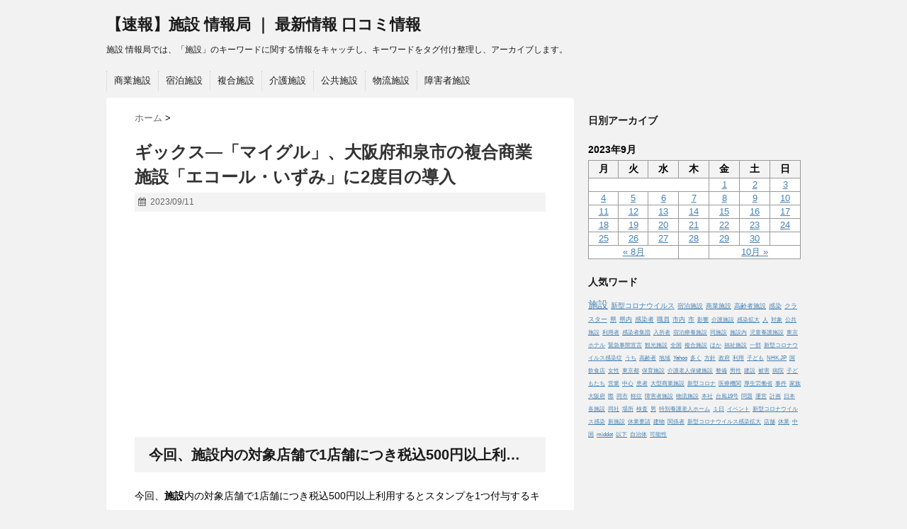

--- FILE ---
content_type: text/html; charset=UTF-8
request_url: https://everychoice.info/2023/09/11/123-134/
body_size: 14611
content:
<!DOCTYPE html>
<!--[if lt IE 7]> <html class="ie6" lang="ja"> <![endif]-->
<!--[if IE 7]> <html class="i7" lang="ja"> <![endif]-->
<!--[if IE 8]> <html class="ie" lang="ja"> <![endif]-->
<!--[if gt IE 8]><!--> <html lang="ja"> <!--<![endif]-->
<head>
<meta charset="UTF-8" />
<meta name="viewport" content="width=device-width,initial-scale=1.0,user-scalable=no">
<meta name="format-detection" content="telephone=no" />
<title>ギックス—「マイグル」、大阪府和泉市の複合商業施設「エコール・いずみ」に2度目の導入 | 【速報】施設 情報局 ｜ 最新情報 口コミ情報</title>
<link rel="stylesheet" href="https://everychoice.info/wp-content/themes/stinger5ver20150505b/css/normalize.css">
<link rel="stylesheet" href="https://everychoice.info/wp-content/themes/stinger5-child/style.css" type="text/css" media="screen" />
<link rel="alternate" type="application/rss+xml" title="【速報】施設 情報局 ｜ 最新情報 口コミ情報 RSS Feed" href="https://everychoice.info/feed/" />
<link rel="pingback" href="https://everychoice.info/xmlrpc.php" />
<link rel="shortcut icon" href="https://everychoice.info/wp-content/themes/stinger5ver20150505b/images/logo.ico" />
<link href="//netdna.bootstrapcdn.com/font-awesome/4.0.3/css/font-awesome.css" rel="stylesheet">
<!--[if lt IE 9]>
<script src="https://css3-mediaqueries-js.googlecode.com/svn/trunk/css3-mediaqueries.js"></script>
<script src="https://everychoice.info/wp-content/themes/stinger5ver20150505b/js/html5shiv.js"></script>
<![endif]-->

<!-- All in One SEO Pack 2.12 by Michael Torbert of Semper Fi Web Designob_start_detected [-1,-1] -->
<meta name="description"  content="今回、施設内の対象店舗で1店舗につき税込500円以上利用するとスタンプを1つ付与するキャンペーンを実施。「キッズ・スポーツパーク」カテゴリを新設し、 ..." />

<link rel="canonical" href="https://everychoice.info/2023/09/11/123-134/" />
<!-- /all in one seo pack -->
<link rel='dns-prefetch' href='//ajax.googleapis.com' />
<link rel='dns-prefetch' href='//s.w.org' />
		<script type="text/javascript">
			window._wpemojiSettings = {"baseUrl":"https:\/\/s.w.org\/images\/core\/emoji\/12.0.0-1\/72x72\/","ext":".png","svgUrl":"https:\/\/s.w.org\/images\/core\/emoji\/12.0.0-1\/svg\/","svgExt":".svg","source":{"concatemoji":"https:\/\/everychoice.info\/wp-includes\/js\/wp-emoji-release.min.js?ver=5.2.21"}};
			!function(e,a,t){var n,r,o,i=a.createElement("canvas"),p=i.getContext&&i.getContext("2d");function s(e,t){var a=String.fromCharCode;p.clearRect(0,0,i.width,i.height),p.fillText(a.apply(this,e),0,0);e=i.toDataURL();return p.clearRect(0,0,i.width,i.height),p.fillText(a.apply(this,t),0,0),e===i.toDataURL()}function c(e){var t=a.createElement("script");t.src=e,t.defer=t.type="text/javascript",a.getElementsByTagName("head")[0].appendChild(t)}for(o=Array("flag","emoji"),t.supports={everything:!0,everythingExceptFlag:!0},r=0;r<o.length;r++)t.supports[o[r]]=function(e){if(!p||!p.fillText)return!1;switch(p.textBaseline="top",p.font="600 32px Arial",e){case"flag":return s([55356,56826,55356,56819],[55356,56826,8203,55356,56819])?!1:!s([55356,57332,56128,56423,56128,56418,56128,56421,56128,56430,56128,56423,56128,56447],[55356,57332,8203,56128,56423,8203,56128,56418,8203,56128,56421,8203,56128,56430,8203,56128,56423,8203,56128,56447]);case"emoji":return!s([55357,56424,55356,57342,8205,55358,56605,8205,55357,56424,55356,57340],[55357,56424,55356,57342,8203,55358,56605,8203,55357,56424,55356,57340])}return!1}(o[r]),t.supports.everything=t.supports.everything&&t.supports[o[r]],"flag"!==o[r]&&(t.supports.everythingExceptFlag=t.supports.everythingExceptFlag&&t.supports[o[r]]);t.supports.everythingExceptFlag=t.supports.everythingExceptFlag&&!t.supports.flag,t.DOMReady=!1,t.readyCallback=function(){t.DOMReady=!0},t.supports.everything||(n=function(){t.readyCallback()},a.addEventListener?(a.addEventListener("DOMContentLoaded",n,!1),e.addEventListener("load",n,!1)):(e.attachEvent("onload",n),a.attachEvent("onreadystatechange",function(){"complete"===a.readyState&&t.readyCallback()})),(n=t.source||{}).concatemoji?c(n.concatemoji):n.wpemoji&&n.twemoji&&(c(n.twemoji),c(n.wpemoji)))}(window,document,window._wpemojiSettings);
		</script>
		<style type="text/css">
img.wp-smiley,
img.emoji {
	display: inline !important;
	border: none !important;
	box-shadow: none !important;
	height: 1em !important;
	width: 1em !important;
	margin: 0 .07em !important;
	vertical-align: -0.1em !important;
	background: none !important;
	padding: 0 !important;
}
</style>
	<link rel='stylesheet' id='wp-block-library-css'  href='https://everychoice.info/wp-includes/css/dist/block-library/style.min.css?ver=5.2.21' type='text/css' media='all' />
<link rel='stylesheet' id='archives-cal-calendrier-css'  href='https://everychoice.info/wp-content/plugins/archives-calendar-widget/themes/calendrier.css?ver=1.0.12' type='text/css' media='all' />
<link rel='stylesheet' id='whats-new-style-css'  href='https://everychoice.info/wp-content/plugins/whats-new-genarator/whats-new.css?ver=2.0.2' type='text/css' media='all' />
<link rel='stylesheet' id='parent-style-css'  href='https://everychoice.info/wp-content/themes/stinger5ver20150505b/style.css?ver=5.2.21' type='text/css' media='all' />
<link rel='stylesheet' id='child-style-css'  href='https://everychoice.info/wp-content/themes/stinger5-child/style.css?ver=5.2.21' type='text/css' media='all' />
<script>if (document.location.protocol != "https:") {document.location = document.URL.replace(/^http:/i, "https:");}</script><script type='text/javascript' src='https://ajax.googleapis.com/ajax/libs/jquery/1.11.1/jquery.min.js?ver=5.2.21'></script>
<script type='text/javascript' src='https://everychoice.info/wp-content/plugins/archives-calendar-widget/admin/js/jquery.arcw-init.js?ver=1.0.12'></script>
<link rel='https://api.w.org/' href='https://everychoice.info/wp-json/' />
<link rel='shortlink' href='https://everychoice.info/?p=144503' />
<link rel="alternate" type="application/json+oembed" href="https://everychoice.info/wp-json/oembed/1.0/embed?url=https%3A%2F%2Feverychoice.info%2F2023%2F09%2F11%2F123-134%2F" />
<link rel="alternate" type="text/xml+oembed" href="https://everychoice.info/wp-json/oembed/1.0/embed?url=https%3A%2F%2Feverychoice.info%2F2023%2F09%2F11%2F123-134%2F&#038;format=xml" />
<!-- Analytics by WP-Statistics v12.6.6.1 - https://wp-statistics.com/ -->
<style type="text/css">
/*グループ1
------------------------------------------------------------*/
/*ブログタイトル*/
header .sitename a {
 color: #1a1a1a;
}
/* メニュー */
nav li a {
 color: #1a1a1a;
}
/*キャプション */

header h1 {
 color: #1a1a1a;
}
header .descr {
 color: #1a1a1a;
}
/* アコーディオン */
#s-navi dt.trigger .op {
	color: #1a1a1a;
}
.acordion_tree li a {
	color: #1a1a1a;
}
/* サイド見出し */
aside h4 {
 color: #1a1a1a;
}
/* フッター文字 */
#footer,#footer .copy {
color: #1a1a1a;
}
/*グループ2
------------------------------------------------------------*/
/* 中見出し */
h2 {
 background: #f3f3f3;
 color: #1a1a1a;
}
h2:after {
 border-top: 10px solid #f3f3f3;
}
h2:before {
 border-top: 10px solid #f3f3f3;
}
/*小見出し*/
.post h3 {
 border-bottom: 1px #f3f3f3 dotted;
}
/* 記事タイトル下の線 */
.blogbox {
 border-top-color: #f3f3f3;
 border-bottom-color: #f3f3f3;
}
/* コメントボタン色 */
#comments input[type="submit"] {
background-color: #f3f3f3;
}
#comments input[type="submit"] {
color: #1a1a1a;
}
/*グループ3
------------------------------------------------------------*/
/* 記事タイトル下 */
.blogbox {
 background: #f3f3f3;
}
/*h4*/
.post h4{
background-color:#f3f3f3;
}
/* コメント */
#comments {
 background: #f3f3f3;
}
/* カレンダー曜日背景 */
#wp-calendar thead tr th {
 background: #f3f3f3;
}
/*グループ4
------------------------------------------------------------*/
/* RSSボタン */
.rssbox a {
	background-color: #87BF31;
}
/*グループ5
------------------------------------------------------------*/
/* 検索フォーム */
#s {
 background: #ccc;
}
#searchsubmit{
 background: #ccc;
}

</style>
<style type="text/css">.broken_link, a.broken_link {
	text-decoration: line-through;
}</style>		<style type="text/css" id="wp-custom-css">
			#gazou p {
    margin: 0px;
    display: none;
}

dl#pr {
    display: block !important;
    min-height: 50px !important;
    font-size: 14px !important;
    padding: 20px !important;
    border: solid 1px #F44336 !important;
    background: #f3f3f354 !important;
}		</style>
		<!-- ## NXS/OG ## --><!-- ## NXSOGTAGS ## --><!-- ## NXS/OG ## -->
	
	<script data-ad-client="ca-pub-3103256787052586" async src="https://pagead2.googlesyndication.com/pagead/js/adsbygoogle.js"></script>
	
</head>
<body data-rsssl=1 class="post-template-default single single-post postid-144503 single-format-standard">
<!-- アコーディオン -->
<nav id="s-navi" class="pcnone">
  <dl class="acordion">
    <dt class="trigger">
      <p><span class="op"><i class="fa fa-bars"></i>&nbsp; MENU</span></p>
    </dt>
    <dd class="acordion_tree">
      <ul>
        <div class="menu-nav-container"><ul id="menu-nav" class="menu"><li id="menu-item-16428" class="menu-item menu-item-type-custom menu-item-object-custom menu-item-16428"><a href="https://everychoice.info/tag/%e5%95%86%e6%a5%ad%e6%96%bd%e8%a8%ad/">商業施設</a></li>
<li id="menu-item-16429" class="menu-item menu-item-type-custom menu-item-object-custom menu-item-16429"><a href="https://everychoice.info/tag/%e5%ae%bf%e6%b3%8a%e6%96%bd%e8%a8%ad/">宿泊施設</a></li>
<li id="menu-item-16430" class="menu-item menu-item-type-custom menu-item-object-custom menu-item-16430"><a href="https://everychoice.info/tag/%e8%a4%87%e5%90%88%e6%96%bd%e8%a8%ad/">複合施設</a></li>
<li id="menu-item-16431" class="menu-item menu-item-type-custom menu-item-object-custom menu-item-16431"><a href="https://everychoice.info/tag/%e4%bb%8b%e8%ad%b7%e6%96%bd%e8%a8%ad/">介護施設</a></li>
<li id="menu-item-16432" class="menu-item menu-item-type-custom menu-item-object-custom menu-item-16432"><a href="https://everychoice.info/tag/%e5%85%ac%e5%85%b1%e6%96%bd%e8%a8%ad/">公共施設</a></li>
<li id="menu-item-16433" class="menu-item menu-item-type-custom menu-item-object-custom menu-item-16433"><a href="https://everychoice.info/tag/%e7%89%a9%e6%b5%81%e6%96%bd%e8%a8%ad/">物流施設</a></li>
<li id="menu-item-16434" class="menu-item menu-item-type-custom menu-item-object-custom menu-item-16434"><a href="https://everychoice.info/tag/%e9%9a%9c%e5%ae%b3%e8%80%85%e6%96%bd%e8%a8%ad/">障害者施設</a></li>
</ul></div>      </ul>
      <div class="clear"></div>
    </dd>
  </dl>
</nav>
<!-- /アコーディオン -->
<div id="wrapper">
<header> 
  <!-- ロゴ又はブログ名 -->
  <p class="sitename"><a href="https://everychoice.info/">
        【速報】施設 情報局 ｜ 最新情報 口コミ情報        </a></p>
  <!-- キャプション -->
    <p class="descr">
    施設 情報局では、「施設」のキーワードに関する情報をキャッチし、キーワードをタグ付け整理し、アーカイブします。  </p>
    
  <!--
カスタムヘッダー画像
-->
  <div id="gazou">
        <p id="headimg"><img src="https://everychoice.info/wp-content/themes/stinger5ver20150505b/images/stinger5.png" alt="*" width="980" height="250" /></p>
      </div>
  <!-- /gazou --> 
  <!--
メニュー
-->
  <nav class="smanone clearfix">
    <div class="menu-nav-container"><ul id="menu-nav-1" class="menu"><li class="menu-item menu-item-type-custom menu-item-object-custom menu-item-16428"><a href="https://everychoice.info/tag/%e5%95%86%e6%a5%ad%e6%96%bd%e8%a8%ad/">商業施設</a></li>
<li class="menu-item menu-item-type-custom menu-item-object-custom menu-item-16429"><a href="https://everychoice.info/tag/%e5%ae%bf%e6%b3%8a%e6%96%bd%e8%a8%ad/">宿泊施設</a></li>
<li class="menu-item menu-item-type-custom menu-item-object-custom menu-item-16430"><a href="https://everychoice.info/tag/%e8%a4%87%e5%90%88%e6%96%bd%e8%a8%ad/">複合施設</a></li>
<li class="menu-item menu-item-type-custom menu-item-object-custom menu-item-16431"><a href="https://everychoice.info/tag/%e4%bb%8b%e8%ad%b7%e6%96%bd%e8%a8%ad/">介護施設</a></li>
<li class="menu-item menu-item-type-custom menu-item-object-custom menu-item-16432"><a href="https://everychoice.info/tag/%e5%85%ac%e5%85%b1%e6%96%bd%e8%a8%ad/">公共施設</a></li>
<li class="menu-item menu-item-type-custom menu-item-object-custom menu-item-16433"><a href="https://everychoice.info/tag/%e7%89%a9%e6%b5%81%e6%96%bd%e8%a8%ad/">物流施設</a></li>
<li class="menu-item menu-item-type-custom menu-item-object-custom menu-item-16434"><a href="https://everychoice.info/tag/%e9%9a%9c%e5%ae%b3%e8%80%85%e6%96%bd%e8%a8%ad/">障害者施設</a></li>
</ul></div>  </nav>
</header>

<div id="content" class="clearfix">
  <div id="contentInner">
    <main>
      <article>
        <div class="post"> 
          <!--ぱんくず -->
          <div id="breadcrumb">
            <div itemscope itemtype="http://data-vocabulary.org/Breadcrumb"> <a href="https://everychoice.info" itemprop="url"> <span itemprop="title">ホーム</span> </a> &gt; </div>
                                                                      </div>
          <!--/ ぱんくず --> 
          
          <!--ループ開始 -->
                    <h1 class="entry-title">&#12462;&#12483;&#12463;&#12473;&#8212;&#12300;&#12510;&#12452;&#12464;&#12523;&#12301;&#12289;&#22823;&#38442;&#24220;&#21644;&#27849;&#24066;&#12398;&#35079;&#21512;&#21830;&#26989;<b>&#26045;&#35373;</b>&#12300;&#12456;&#12467;&#12540;&#12523;&#12539;&#12356;&#12378;&#12415;&#12301;&#12395;2&#24230;&#30446;&#12398;&#23566;&#20837;</h1>
          <div class="blogbox">
            <p><span class="kdate"><i class="fa fa-calendar"></i>&nbsp;
              <time class="entry-date" datetime="2023-09-11T14:17:19+09:00">
                2023/09/11              </time>
              &nbsp;
                            </span> </p>
          </div>


		  	<!--記事上-->
<script async src="https://pagead2.googlesyndication.com/pagead/js/adsbygoogle.js"></script>
<ins class="adsbygoogle"
     style="display:block; text-align:center;"
     data-ad-layout="in-article"
     data-ad-format="fluid"
     data-ad-client="ca-pub-3103256787052586"
     data-ad-slot="8740710354"></ins>
<script>
     (adsbygoogle = window.adsbygoogle || []).push({});
</script>
			<!--記事上-->


          <h2 style="overflow: hidden;white-space: nowrap;text-overflow: ellipsis;">今回、<b>施設</b>内の対象店舗で1店舗につき税込500円以上利用するとスタンプを1つ付与するキャンペーンを実施。「キッズ・スポーツパーク」カテゴリを新設し、</h2>
			<p>今回、<b>施設</b>内の対象店舗で1店舗につき税込500円以上利用するとスタンプを1つ付与するキャンペーンを実施。「キッズ・スポーツパーク」カテゴリを新設し、<a rel=”nofollow” target="_blank" href="https://diamond.jp/zai/articles/-/1021787" ><img style="display:none;" src="" alt="CAIyHDRmMzkwZTA4OWNiNjdlNGY6Y28uanA6amE6SlA&usg=AOvVaw039jXiRHRs1Xg6PZjdLI2R"> ...続きを確認する</a></p>

			<!--記事下-->
			<p class="tagst"><i class="fa fa-folder"></i>&nbsp;-&nbsp;未分類</p>		
			<p><i class="fa fa-tags"></i>&nbsp;-&nbsp;</p>
			<p><i class="fa fa-home"></i>&nbsp;-&nbsp;<a href="https://everychoice.info">トップページへ戻る</a></p>
			<!--記事下-->
			
		  	<!--記事下-->
<script async src="https://pagead2.googlesyndication.com/pagead/js/adsbygoogle.js"></script>
<ins class="adsbygoogle"
     style="display:block; text-align:center;"
     data-ad-layout="in-article"
     data-ad-format="fluid"
     data-ad-client="ca-pub-3103256787052586"
     data-ad-slot="8740710354"></ins>
<script>
     (adsbygoogle = window.adsbygoogle || []).push({});
</script>
			<!--記事下-->
			
          <aside>
            <div style="padding:20px 0px;">
                                          <div class="smanone" style="padding-top:10px;">
                              </div>
                          </div>
            <div class="sns">
    <ul class="snsb clearfix">
      <li> <a href="https://twitter.com/share" class="twitter-share-button" data-count="vertical" data-via="" data-url="https://everychoice.info/2023/09/11/123-134/" data-text="&#12462;&#12483;&#12463;&#12473;&#8212;&#12300;&#12510;&#12452;&#12464;&#12523;&#12301;&#12289;&#22823;&#38442;&#24220;&#21644;&#27849;&#24066;&#12398;&#35079;&#21512;&#21830;&#26989;<b>&#26045;&#35373;</b>&#12300;&#12456;&#12467;&#12540;&#12523;&#12539;&#12356;&#12378;&#12415;&#12301;&#12395;2&#24230;&#30446;&#12398;&#23566;&#20837;">Tweet</a><script type="text/javascript" src="//platform.twitter.com/widgets.js"></script> 
      </li>
      <li>
        <iframe src="https://www.facebook.com/plugins/like.php?href=https://everychoice.info/2023/09/11/123-134/&amp;layout=box_count&amp;show_faces=false&amp;width=50&amp;action=like&amp;colorscheme=light&amp;height=62" scrolling="no" frameborder="0" style="border:none; overflow:hidden; width:70px; height:62px;" allowTransparency="true"></iframe>
      </li>
      <li><script type="text/javascript" src="https://apis.google.com/js/plusone.js"></script>
        <g:plusone size="tall" href="https://everychoice.info/2023/09/11/123-134/"></g:plusone>
      </li>
      <li> <a href="http://b.hatena.ne.jp/entry/https://everychoice.info/2023/09/11/123-134/" class="hatena-bookmark-button" data-hatena-bookmark-title="&#12462;&#12483;&#12463;&#12473;&#8212;&#12300;&#12510;&#12452;&#12464;&#12523;&#12301;&#12289;&#22823;&#38442;&#24220;&#21644;&#27849;&#24066;&#12398;&#35079;&#21512;&#21830;&#26989;<b>&#26045;&#35373;</b>&#12300;&#12456;&#12467;&#12540;&#12523;&#12539;&#12356;&#12378;&#12415;&#12301;&#12395;2&#24230;&#30446;&#12398;&#23566;&#20837;｜【速報】施設 情報局 ｜ 最新情報 口コミ情報" data-hatena-bookmark-layout="vertical" title="このエントリーをはてなブックマークに追加"><img src="https://b.st-hatena.com/images/entry-button/button-only.gif" alt="このエントリーをはてなブックマークに追加" width="20" height="20" style="border: none;" /></a><script type="text/javascript" src="https://b.st-hatena.com/js/bookmark_button.js" charset="utf-8" async="async"></script> 
      </li>
    </ul>
  </div>                        <!--ループ終了-->
            
                        
            <!-- 関連記事 -->
            <h3 class="point"><i class="fa fa-th-list"></i>&nbsp;  関連記事</h3>
            <div id="kanren">
                        <dl class="clearfix">
    <dt> <a href="https://everychoice.info/2022/10/30/653-13/">
            <img src="https://everychoice.info/wp-content/themes/stinger5ver20150505b/images/no-img4.jpg" alt="no image" title="no image" width="100" height="100" />
            </a> </dt>
    <dd>
      <h5><a href="https://everychoice.info/2022/10/30/653-13/">&#12402;&#12429;&#12375;&#12414;&#20415;&#12426; &#30707;&#35211;&#26469;&#35370;&#21628;&#12403;&#12363;&#12369; &#21830;&#26989;<b>&#26045;&#35373;</b> &#22810;&#24425;&#12394;&#39135;&#12434;&#65328;&#65330; | &#23665;&#38512;&#20013;&#22830;&#26032;&#22577;&#12487;&#12472;&#12479;&#12523;</a></h5>
      <div class="smanone">
        <p>島根県西部（石見地方）の魅力をＰＲする「石見ふるさとフェア」が２９日、広島市内で始まった。新型<a href="https://johocloud.com/SARS-CoV-2/" target='_blank' >コロナウイルス</a>禍で情報発信の機会が減る中、県西部の&nbsp;&#8230;</p>
      </div>
    </dd>
  </dl>
    <dl class="clearfix">
    <dt> <a href="https://everychoice.info/2021/02/28/50608/">
            <img src="https://everychoice.info/wp-content/themes/stinger5ver20150505b/images/no-img7.jpg" alt="no image" title="no image" width="100" height="100" />
            </a> </dt>
    <dd>
      <h5><a href="https://everychoice.info/2021/02/28/50608/">&#32365;&#12402;&#12394;&#20154;&#24418;&#12391;&#28779;&#28797;&#20104;&#38450;&#21843;&#30330; &#23713;&#35895;&#28040;&#38450;&#32626;</a></h5>
      <div class="smanone">
        <p>介護老人福祉<a href="https://everychoice.info/" target='_blank' >施設</a>さわらび（同市西山）の利用者と職員が手作りしたもので、ひな壇にはひな人形15体のほか、消防団員の人形18体が並び、火災予防&nbsp;&#8230;</p>
      </div>
    </dd>
  </dl>
    <dl class="clearfix">
    <dt> <a href="https://everychoice.info/2025/05/11/39376-2/">
            <img src="https://everychoice.info/wp-content/themes/stinger5ver20150505b/images/no-img20.jpg" alt="no image" title="no image" width="100" height="100" />
            </a> </dt>
    <dd>
      <h5><a href="https://everychoice.info/2025/05/11/39376-2/">&#19977;&#37325;&#30476;&#26126;&#21644;&#30010;&#12289;&#65301;&#27507;&#30007;&#20816;&#12364;&#36554;&#12395;&#12402;&#12363;&#12428;&#27515;&#20129; &#21830;&#26989;<b>&#26045;&#35373;</b>&#12398;&#39376;&#36554;&#22580;&#12391; &#8211; &#20013;&#26085;&#26032;&#32862;</a></h5>
      <div class="smanone">
        <p>10日午後3時ごろ、三重県明和町の複合<a href="http://commercialfacility.johocloud.net/" target='_blank' >商業施設</a>「ブライトガーデン明和」の駐車場で、津市高茶屋の保育園児野田滉杜（あきと）ちゃん（5）が&#8230;</p>
      </div>
    </dd>
  </dl>
    <dl class="clearfix">
    <dt> <a href="https://everychoice.info/2019/11/12/34907/">
            <img src="https://everychoice.info/wp-content/themes/stinger5ver20150505b/images/no-img18.jpg" alt="no image" title="no image" width="100" height="100" />
            </a> </dt>
    <dd>
      <h5><a href="https://everychoice.info/2019/11/12/34907/">&#39318;&#37324;&#22478;&#12300;&#27531;&#12387;&#12390;&#12356;&#12427;<b>&#26045;&#35373;</b>&#12391;&#35251;&#20809;&#30330;&#20449;&#12301;&#23432;&#31036;&#38272;&#12394;&#12393;&#27963;&#29992; &#34907;&#34276;&#25285;&#24403;&#30456;</a></h5>
      <div class="smanone">
        <p>衛藤晟一（せいいち）<a href="http://okinawa.cybererg.com/" target='_blank' >沖縄</a>北方担当相は１２日午前の記者会見で、主要<a href="https://everychoice.info/" target='_blank' >施設</a>が焼失した首里城（<a href="http://naha.johocloud.net/" target='_blank' >那覇</a>市）に関し、「残っている<a href="https://everychoice.info/" target='_blank' >施設</a>で観光に向けた発信をどうすべ&nbsp;&#8230;</p>
      </div>
    </dd>
  </dl>
    <dl class="clearfix">
    <dt> <a href="https://everychoice.info/2022/09/01/109459/">
            <img src="https://everychoice.info/wp-content/themes/stinger5ver20150505b/images/no-img13.jpg" alt="no image" title="no image" width="100" height="100" />
            </a> </dt>
    <dd>
      <h5><a href="https://everychoice.info/2022/09/01/109459/">&#12304;&#36861;&#21152;&#27770;&#23450;&#65281;&#65281;&#12305;&#20304;&#37326;&#24066;&#12473;&#12509;&#12540;&#12484;<b>&#26045;&#35373;</b>&#12398;&#12493;&#12540;&#12511;&#12531;&#12464;&#12521;&#12452;&#12484;&#12539;&#12497;&#12540;&#12488;&#12490;&#12540;&#12392;&#24859;&#31216;&#12395;&#12388;&#12356;&#12390;</a></h5>
      <div class="smanone">
        <p>決定<a href="https://everychoice.info/" target='_blank' >施設</a>（1<a href="https://everychoice.info/" target='_blank' >施設</a>）. 1．ハートフル<a href="http://insurance.xn--odv220i0xc.top/" target='_blank' >保険</a>フィールド(佐野市運動公園第2多目的球技場).</p>
      </div>
    </dd>
  </dl>
    <dl class="clearfix">
    <dt> <a href="https://everychoice.info/2022/04/20/19968-21/">
            <img src="https://everychoice.info/wp-content/themes/stinger5ver20150505b/images/no-img3.jpg" alt="no image" title="no image" width="100" height="100" />
            </a> </dt>
    <dd>
      <h5><a href="https://everychoice.info/2022/04/20/19968-21/"><b>&#26045;&#35373;</b>&#12398;&#23376;&#12408;&#12459;&#12521;&#12458;&#12465;&#27231;&#26448; &#12479;&#12452;&#12460;&#12540;&#12510;&#12473;&#12463;&#36939;&#21205;&#12289;&#32676;&#39340;&#31532;&#19968;&#33288;&#21830;&#12364;&#12479;&#12483;&#12464; &#8211; &#26397;&#26085;&#26032;&#32862;&#12487;&#12472;&#12479;&#12523;</a></h5>
      <div class="smanone">
        <p>同社で贈呈式があり、児童養護<a href="https://everychoice.info/" target='_blank' >施設</a>希望館「八幡の家」の須田啓美<a href="https://everychoice.info/" target='_blank' >施設</a>長（72）は「子どもたちにとって、歌は自分の気持ちを表す大事な手段になる。</p>
      </div>
    </dd>
  </dl>
    <dl class="clearfix">
    <dt> <a href="https://everychoice.info/2024/04/27/169592/">
            <img src="https://everychoice.info/wp-content/themes/stinger5ver20150505b/images/no-img16.jpg" alt="no image" title="no image" width="100" height="100" />
            </a> </dt>
    <dd>
      <h5><a href="https://everychoice.info/2024/04/27/169592/">&#12300;&#12450;&#12461;&#12469;&#12509;&#12301;&#21021;&#12289;&#28171;&#35895;&#12398;&#25144;&#24314;&#12390;&#31354;&#12365;&#23478;&#12434;&#27665;&#27850;<b>&#26045;&#35373;</b>&#12395;&#20877;&#29983; &#12472;&#12455;&#12463;&#12488;&#12527;&#12531; &#8211; &#20303;&#23429;&#26032;&#22577;web</a></h5>
      <div class="smanone">
        <p>&#8230; <a href="https://everychoice.info/" target='_blank' >施設</a>「アキサポステイ初台」として再生した。急回復しているインバウンド需要を踏まえたもの。空き家から民泊<a href="https://everychoice.info/" target='_blank' >施設</a>への再生は「アキサポ」として初めて。</p>
      </div>
    </dd>
  </dl>
    <dl class="clearfix">
    <dt> <a href="https://everychoice.info/2020/06/26/25645/">
            <img src="https://everychoice.info/wp-content/themes/stinger5ver20150505b/images/no-img7.jpg" alt="no image" title="no image" width="100" height="100" />
            </a> </dt>
    <dd>
      <h5><a href="https://everychoice.info/2020/06/26/25645/">&#24944;&#38666;<b>&#26045;&#35373;</b> &#33459;&#21517;&#26495;&#12408;&#12398;&#35352;&#36617;&#65304;&#21106;&#12364;&#24076;&#26395;&#65295;&#23721;&#25163;&#65381;&#22823;&#27084;&#30010;</a></h5>
      <div class="smanone">
        <p>岩手県大槌町は、<a href="https://easternjapan.nihon.link/" target='_blank' >東日本</a>大震災の犠牲者を追悼する慰霊<a href="https://everychoice.info/" target='_blank' >施設</a>の整備方針を検討するため、遺族を対象にアンケートを行いました。その結果、８割の遺族が芳名板&nbsp;&#8230;</p>
      </div>
    </dd>
  </dl>
    <dl class="clearfix">
    <dt> <a href="https://everychoice.info/2024/11/13/14-37/">
            <img src="https://everychoice.info/wp-content/themes/stinger5ver20150505b/images/no-img12.jpg" alt="no image" title="no image" width="100" height="100" />
            </a> </dt>
    <dd>
      <h5><a href="https://everychoice.info/2024/11/13/14-37/">&#39151;&#22338;&#28201;&#27849;&#12300;&#20999;&#28271;&#12301;14&#26085;&#12391;&#21942;&#26989;&#32066;&#20102; <b>&#26045;&#35373;</b>&#12539;&#35373;&#20633;&#12364;&#32769;&#26429;&#21270; &#8211; &#31119;&#23798;&#27665;&#21451;&#26032;&#32862;&#31038;</a></h5>
      <div class="smanone">
        <p>福島市の飯坂温泉に九つある公衆浴場（市営５、飯坂町財産区営４）のうち、市営の「切湯（きりゆ）」は１&nbsp;&#8230;</p>
      </div>
    </dd>
  </dl>
    <dl class="clearfix">
    <dt> <a href="https://everychoice.info/2022/12/18/322080/">
            <img src="https://everychoice.info/wp-content/themes/stinger5ver20150505b/images/no-img7.jpg" alt="no image" title="no image" width="100" height="100" />
            </a> </dt>
    <dd>
      <h5><a href="https://everychoice.info/2022/12/18/322080/">&#26032;&#28511;&#12364;&#19978;&#20301;&#12395;&#12521;&#12531;&#12463;&#12452;&#12531;&#65281;&#65311;&#31532;32&#22238;&#12302;&#12503;&#12525;&#12364;&#36984;&#12406;&#20778;&#33391;&#35251;&#20809;&#12496;&#12473;30&#36984;&#12303;&#31532;43&#22238;&#12302;&#12503;&#12525;&#12364;&#36984;&#12406;&#35251;&#20809; &#8230;</a></h5>
      <div class="smanone">
        <p>なるカフェ・コワーキングスペースが入る複合<a href="https://everychoice.info/" target='_blank' >施設</a>がオープンするらしい。 865f3e08 <a href="http://travel.everychoice.info/" target='_blank' >旅行</a>好きの同僚、この時期必ず チェックしてるものがあるらしい。</p>
      </div>
    </dd>
  </dl>
      </div>
            
            <!--ページナビ-->
            <div class="p-navi clearfix">
              <dl>
                                <dt>PREV </dt>
                <dd><a href="https://everychoice.info/2023/09/11/ev-asi/">&#12506;&#12488;&#12525;&#12490;&#12473;&#20632;&#19979;&#12472;&#12455;&#12531;&#12479;&#12522;&#12289;&#12463;&#12481;&#12531;&#12395;EV&#20805;&#38651;<b>&#26045;&#35373;</b>&#12434;&#35373;&#32622; - asia infonet.com</a></dd>
                                                <dt>NEXT </dt>
                <dd><a href="https://everychoice.info/2023/09/11/41240/">&#36275;&#21033;&#24066;&#27700;&#20966;&#29702;&#12475;&#12531;&#12479;&#12540;&#12391;<b>&#26045;&#35373;</b>&#12398;&#19968;&#33324;&#20844;&#38283; &#12467;&#12525;&#12490;&#31117;&#12391;4&#24180;&#12406;&#12426;&#12395;</a></dd>
                              </dl>
            </div>
          </aside>
        </div>
        <!--/post--> 
      </article>
    </main>
  </div>
  <!-- /#contentInner -->
  <div id="side">
<aside>
  <div class="ad">
          </div>

	<div id="mybox">
    <ul><li><h4 class="menu_underh2">日別アーカイブ</h4><div id="calendar_wrap" class="calendar_wrap"><table id="wp-calendar">
	<caption>2023年9月</caption>
	<thead>
	<tr>
		<th scope="col" title="月曜日">月</th>
		<th scope="col" title="火曜日">火</th>
		<th scope="col" title="水曜日">水</th>
		<th scope="col" title="木曜日">木</th>
		<th scope="col" title="金曜日">金</th>
		<th scope="col" title="土曜日">土</th>
		<th scope="col" title="日曜日">日</th>
	</tr>
	</thead>

	<tfoot>
	<tr>
		<td colspan="3" id="prev"><a href="https://everychoice.info/2023/08/">&laquo; 8月</a></td>
		<td class="pad">&nbsp;</td>
		<td colspan="3" id="next"><a href="https://everychoice.info/2023/10/">10月 &raquo;</a></td>
	</tr>
	</tfoot>

	<tbody>
	<tr>
		<td colspan="4" class="pad">&nbsp;</td><td><a href="https://everychoice.info/2023/09/01/" aria-label="2023年9月1日 に投稿を公開">1</a></td><td><a href="https://everychoice.info/2023/09/02/" aria-label="2023年9月2日 に投稿を公開">2</a></td><td><a href="https://everychoice.info/2023/09/03/" aria-label="2023年9月3日 に投稿を公開">3</a></td>
	</tr>
	<tr>
		<td><a href="https://everychoice.info/2023/09/04/" aria-label="2023年9月4日 に投稿を公開">4</a></td><td><a href="https://everychoice.info/2023/09/05/" aria-label="2023年9月5日 に投稿を公開">5</a></td><td><a href="https://everychoice.info/2023/09/06/" aria-label="2023年9月6日 に投稿を公開">6</a></td><td><a href="https://everychoice.info/2023/09/07/" aria-label="2023年9月7日 に投稿を公開">7</a></td><td><a href="https://everychoice.info/2023/09/08/" aria-label="2023年9月8日 に投稿を公開">8</a></td><td><a href="https://everychoice.info/2023/09/09/" aria-label="2023年9月9日 に投稿を公開">9</a></td><td><a href="https://everychoice.info/2023/09/10/" aria-label="2023年9月10日 に投稿を公開">10</a></td>
	</tr>
	<tr>
		<td><a href="https://everychoice.info/2023/09/11/" aria-label="2023年9月11日 に投稿を公開">11</a></td><td><a href="https://everychoice.info/2023/09/12/" aria-label="2023年9月12日 に投稿を公開">12</a></td><td><a href="https://everychoice.info/2023/09/13/" aria-label="2023年9月13日 に投稿を公開">13</a></td><td><a href="https://everychoice.info/2023/09/14/" aria-label="2023年9月14日 に投稿を公開">14</a></td><td><a href="https://everychoice.info/2023/09/15/" aria-label="2023年9月15日 に投稿を公開">15</a></td><td><a href="https://everychoice.info/2023/09/16/" aria-label="2023年9月16日 に投稿を公開">16</a></td><td><a href="https://everychoice.info/2023/09/17/" aria-label="2023年9月17日 に投稿を公開">17</a></td>
	</tr>
	<tr>
		<td><a href="https://everychoice.info/2023/09/18/" aria-label="2023年9月18日 に投稿を公開">18</a></td><td><a href="https://everychoice.info/2023/09/19/" aria-label="2023年9月19日 に投稿を公開">19</a></td><td><a href="https://everychoice.info/2023/09/20/" aria-label="2023年9月20日 に投稿を公開">20</a></td><td><a href="https://everychoice.info/2023/09/21/" aria-label="2023年9月21日 に投稿を公開">21</a></td><td><a href="https://everychoice.info/2023/09/22/" aria-label="2023年9月22日 に投稿を公開">22</a></td><td><a href="https://everychoice.info/2023/09/23/" aria-label="2023年9月23日 に投稿を公開">23</a></td><td><a href="https://everychoice.info/2023/09/24/" aria-label="2023年9月24日 に投稿を公開">24</a></td>
	</tr>
	<tr>
		<td><a href="https://everychoice.info/2023/09/25/" aria-label="2023年9月25日 に投稿を公開">25</a></td><td><a href="https://everychoice.info/2023/09/26/" aria-label="2023年9月26日 に投稿を公開">26</a></td><td><a href="https://everychoice.info/2023/09/27/" aria-label="2023年9月27日 に投稿を公開">27</a></td><td><a href="https://everychoice.info/2023/09/28/" aria-label="2023年9月28日 に投稿を公開">28</a></td><td><a href="https://everychoice.info/2023/09/29/" aria-label="2023年9月29日 に投稿を公開">29</a></td><td><a href="https://everychoice.info/2023/09/30/" aria-label="2023年9月30日 に投稿を公開">30</a></td>
		<td class="pad" colspan="1">&nbsp;</td>
	</tr>
	</tbody>
	</table></div></li></ul><ul><li><h4 class="menu_underh2">人気ワード</h4>
<!-- Generated by Simple Tags 2.5.5 - http://wordpress.org/extend/plugins/simple-tags -->
	<div class="st-tag-cloud">
	<a href="https://everychoice.info/tag/%e6%96%bd%e8%a8%ad/" id="tag-link-126" class="st-tags t10" title="4012 topics" rel="tag" style="font-size:14px; ">施設</a>
<a href="https://everychoice.info/tag/%e6%96%b0%e5%9e%8b%e3%82%b3%e3%83%ad%e3%83%8a%e3%82%a6%e3%82%a4%e3%83%ab%e3%82%b9/" id="tag-link-22905" class="st-tags t4" title="2027 topics" rel="tag" style="font-size:10.4px; ">新型コロナウイルス</a>
<a href="https://everychoice.info/tag/%e5%ae%bf%e6%b3%8a%e6%96%bd%e8%a8%ad/" id="tag-link-209" class="st-tags t2" title="943 topics" rel="tag" style="font-size:9.2px; ">宿泊施設</a>
<a href="https://everychoice.info/tag/%e5%95%86%e6%a5%ad%e6%96%bd%e8%a8%ad/" id="tag-link-157" class="st-tags t2" title="921 topics" rel="tag" style="font-size:9.2px; ">商業施設</a>
<a href="https://everychoice.info/tag/%e9%ab%98%e9%bd%a2%e8%80%85%e6%96%bd%e8%a8%ad/" id="tag-link-1097" class="st-tags t1" title="815 topics" rel="tag" style="font-size:8.6px; ">高齢者施設</a>
<a href="https://everychoice.info/tag/%e6%84%9f%e6%9f%93/" id="tag-link-9968" class="st-tags t1" title="804 topics" rel="tag" style="font-size:8.6px; ">感染</a>
<a href="https://everychoice.info/tag/%e3%82%af%e3%83%a9%e3%82%b9%e3%82%bf%e3%83%bc/" id="tag-link-26390" class="st-tags t1" title="790 topics" rel="tag" style="font-size:8.6px; ">クラスター</a>
<a href="https://everychoice.info/tag/%e7%9c%8c/" id="tag-link-281" class="st-tags t1" title="726 topics" rel="tag" style="font-size:8.6px; ">県</a>
<a href="https://everychoice.info/tag/%e7%9c%8c%e5%86%85/" id="tag-link-365" class="st-tags t1" title="576 topics" rel="tag" style="font-size:8.6px; ">県内</a>
<a href="https://everychoice.info/tag/%e6%84%9f%e6%9f%93%e8%80%85/" id="tag-link-23233" class="st-tags t1" title="551 topics" rel="tag" style="font-size:8.6px; ">感染者</a>
<a href="https://everychoice.info/tag/%e8%81%b7%e5%93%a1/" id="tag-link-131" class="st-tags t1" title="549 topics" rel="tag" style="font-size:8.6px; ">職員</a>
<a href="https://everychoice.info/tag/%e5%b8%82%e5%86%85/" id="tag-link-792" class="st-tags t1" title="541 topics" rel="tag" style="font-size:8.6px; ">市内</a>
<a href="https://everychoice.info/tag/%e5%b8%82/" id="tag-link-1516" class="st-tags t1" title="517 topics" rel="tag" style="font-size:8.6px; ">市</a>
<a href="https://everychoice.info/tag/%e5%bd%b1%e9%9f%bf/" id="tag-link-201" class="st-tags t0" title="504 topics" rel="tag" style="font-size:8px; ">影響</a>
<a href="https://everychoice.info/tag/%e4%bb%8b%e8%ad%b7%e6%96%bd%e8%a8%ad/" id="tag-link-450" class="st-tags t0" title="489 topics" rel="tag" style="font-size:8px; ">介護施設</a>
<a href="https://everychoice.info/tag/%e6%84%9f%e6%9f%93%e6%8b%a1%e5%a4%a7/" id="tag-link-23216" class="st-tags t0" title="489 topics" rel="tag" style="font-size:8px; ">感染拡大</a>
<a href="https://everychoice.info/tag/%e4%ba%ba/" id="tag-link-376" class="st-tags t0" title="475 topics" rel="tag" style="font-size:8px; ">人</a>
<a href="https://everychoice.info/tag/%e5%af%be%e8%b1%a1/" id="tag-link-603" class="st-tags t0" title="468 topics" rel="tag" style="font-size:8px; ">対象</a>
<a href="https://everychoice.info/tag/%e5%85%ac%e5%85%b1%e6%96%bd%e8%a8%ad/" id="tag-link-1412" class="st-tags t0" title="445 topics" rel="tag" style="font-size:8px; ">公共施設</a>
<a href="https://everychoice.info/tag/%e5%88%a9%e7%94%a8%e8%80%85/" id="tag-link-408" class="st-tags t0" title="437 topics" rel="tag" style="font-size:8px; ">利用者</a>
<a href="https://everychoice.info/tag/%e6%84%9f%e6%9f%93%e8%80%85%e9%9b%86%e5%9b%a3/" id="tag-link-26814" class="st-tags t0" title="381 topics" rel="tag" style="font-size:8px; ">感染者集団</a>
<a href="https://everychoice.info/tag/%e5%85%a5%e6%89%80%e8%80%85/" id="tag-link-404" class="st-tags t0" title="380 topics" rel="tag" style="font-size:8px; ">入所者</a>
<a href="https://everychoice.info/tag/%e5%ae%bf%e6%b3%8a%e7%99%82%e9%a4%8a%e6%96%bd%e8%a8%ad/" id="tag-link-28544" class="st-tags t0" title="335 topics" rel="tag" style="font-size:8px; ">宿泊療養施設</a>
<a href="https://everychoice.info/tag/%e5%90%8c%e6%96%bd%e8%a8%ad/" id="tag-link-1090" class="st-tags t0" title="328 topics" rel="tag" style="font-size:8px; ">同施設</a>
<a href="https://everychoice.info/tag/%e6%96%bd%e8%a8%ad%e5%86%85/" id="tag-link-978" class="st-tags t0" title="310 topics" rel="tag" style="font-size:8px; ">施設内</a>
<a href="https://everychoice.info/tag/%e5%85%90%e7%ab%a5%e9%a4%8a%e8%ad%b7%e6%96%bd%e8%a8%ad/" id="tag-link-1105" class="st-tags t0" title="304 topics" rel="tag" style="font-size:8px; ">児童養護施設</a>
<a href="https://everychoice.info/tag/%e6%9d%b1%e4%ba%ac/" id="tag-link-159" class="st-tags t0" title="301 topics" rel="tag" style="font-size:8px; ">東京</a>
<a href="https://everychoice.info/tag/%e3%83%9b%e3%83%86%e3%83%ab/" id="tag-link-213" class="st-tags t0" title="291 topics" rel="tag" style="font-size:8px; ">ホテル</a>
<a href="https://everychoice.info/tag/%e7%b7%8a%e6%80%a5%e4%ba%8b%e6%85%8b%e5%ae%a3%e8%a8%80/" id="tag-link-25961" class="st-tags t0" title="290 topics" rel="tag" style="font-size:8px; ">緊急事態宣言</a>
<a href="https://everychoice.info/tag/%e8%a6%b3%e5%85%89%e6%96%bd%e8%a8%ad/" id="tag-link-229" class="st-tags t0" title="285 topics" rel="tag" style="font-size:8px; ">観光施設</a>
<a href="https://everychoice.info/tag/%e5%85%a8%e5%9b%bd/" id="tag-link-998" class="st-tags t0" title="285 topics" rel="tag" style="font-size:8px; ">全国</a>
<a href="https://everychoice.info/tag/%e8%a4%87%e5%90%88%e6%96%bd%e8%a8%ad/" id="tag-link-784" class="st-tags t0" title="284 topics" rel="tag" style="font-size:8px; ">複合施設</a>
<a href="https://everychoice.info/tag/%e3%81%bb%e3%81%8b/" id="tag-link-952" class="st-tags t0" title="280 topics" rel="tag" style="font-size:8px; ">ほか</a>
<a href="https://everychoice.info/tag/%e7%a6%8f%e7%a5%89%e6%96%bd%e8%a8%ad/" id="tag-link-222" class="st-tags t0" title="280 topics" rel="tag" style="font-size:8px; ">福祉施設</a>
<a href="https://everychoice.info/tag/%e4%b8%80%e9%83%a8/" id="tag-link-543" class="st-tags t0" title="274 topics" rel="tag" style="font-size:8px; ">一部</a>
<a href="https://everychoice.info/tag/%e6%96%b0%e5%9e%8b%e3%82%b3%e3%83%ad%e3%83%8a%e3%82%a6%e3%82%a4%e3%83%ab%e3%82%b9%e6%84%9f%e6%9f%93%e7%97%87/" id="tag-link-24307" class="st-tags t0" title="269 topics" rel="tag" style="font-size:8px; ">新型コロナウイルス感染症</a>
<a href="https://everychoice.info/tag/%e3%81%86%e3%81%a1/" id="tag-link-1930" class="st-tags t0" title="266 topics" rel="tag" style="font-size:8px; ">うち</a>
<a href="https://everychoice.info/tag/%e9%ab%98%e9%bd%a2%e8%80%85/" id="tag-link-1421" class="st-tags t0" title="262 topics" rel="tag" style="font-size:8px; ">高齢者</a>
<a href="https://everychoice.info/tag/%e5%9c%b0%e5%9f%9f/" id="tag-link-215" class="st-tags t0" title="250 topics" rel="tag" style="font-size:8px; ">地域</a>
<a href="https://everychoice.info/tag/yahoo/" id="tag-link-36859" class="st-tags t0" title="246 topics" rel="tag" style="font-size:8px; ">Yahoo</a>
<a href="https://everychoice.info/tag/%e5%a4%9a%e3%81%8f/" id="tag-link-3977" class="st-tags t0" title="246 topics" rel="tag" style="font-size:8px; ">多く</a>
<a href="https://everychoice.info/tag/%e6%96%b9%e9%87%9d/" id="tag-link-86" class="st-tags t0" title="245 topics" rel="tag" style="font-size:8px; ">方針</a>
<a href="https://everychoice.info/tag/%e6%94%bf%e5%ba%9c/" id="tag-link-1935" class="st-tags t0" title="245 topics" rel="tag" style="font-size:8px; ">政府</a>
<a href="https://everychoice.info/tag/%e5%88%a9%e7%94%a8/" id="tag-link-564" class="st-tags t0" title="244 topics" rel="tag" style="font-size:8px; ">利用</a>
<a href="https://everychoice.info/tag/%e5%ad%90%e3%81%a9%e3%82%82/" id="tag-link-1159" class="st-tags t0" title="240 topics" rel="tag" style="font-size:8px; ">子ども</a>
<a href="https://everychoice.info/tag/nhk-jp/" id="tag-link-59086" class="st-tags t0" title="233 topics" rel="tag" style="font-size:8px; ">NHK.JP</a>
<a href="https://everychoice.info/tag/%e5%9b%bd/" id="tag-link-216" class="st-tags t0" title="233 topics" rel="tag" style="font-size:8px; ">国</a>
<a href="https://everychoice.info/tag/%e9%a3%b2%e9%a3%9f%e5%ba%97/" id="tag-link-417" class="st-tags t0" title="230 topics" rel="tag" style="font-size:8px; ">飲食店</a>
<a href="https://everychoice.info/tag/%e5%a5%b3%e6%80%a7/" id="tag-link-374" class="st-tags t0" title="229 topics" rel="tag" style="font-size:8px; ">女性</a>
<a href="https://everychoice.info/tag/%e6%9d%b1%e4%ba%ac%e9%83%bd/" id="tag-link-87" class="st-tags t0" title="228 topics" rel="tag" style="font-size:8px; ">東京都</a>
<a href="https://everychoice.info/tag/%e4%bf%9d%e8%82%b2%e6%96%bd%e8%a8%ad/" id="tag-link-62" class="st-tags t0" title="222 topics" rel="tag" style="font-size:8px; ">保育施設</a>
<a href="https://everychoice.info/tag/%e4%bb%8b%e8%ad%b7%e8%80%81%e4%ba%ba%e4%bf%9d%e5%81%a5%e6%96%bd%e8%a8%ad/" id="tag-link-664" class="st-tags t0" title="217 topics" rel="tag" style="font-size:8px; ">介護老人保健施設</a>
<a href="https://everychoice.info/tag/%e6%95%b4%e5%82%99/" id="tag-link-280" class="st-tags t0" title="212 topics" rel="tag" style="font-size:8px; ">整備</a>
<a href="https://everychoice.info/tag/%e7%94%b7%e6%80%a7/" id="tag-link-438" class="st-tags t0" title="206 topics" rel="tag" style="font-size:8px; ">男性</a>
<a href="https://everychoice.info/tag/%e5%bb%ba%e8%a8%ad/" id="tag-link-595" class="st-tags t0" title="205 topics" rel="tag" style="font-size:8px; ">建設</a>
<a href="https://everychoice.info/tag/%e8%a2%ab%e5%ae%b3/" id="tag-link-170" class="st-tags t0" title="205 topics" rel="tag" style="font-size:8px; ">被害</a>
<a href="https://everychoice.info/tag/%e7%97%85%e9%99%a2/" id="tag-link-143" class="st-tags t0" title="202 topics" rel="tag" style="font-size:8px; ">病院</a>
<a href="https://everychoice.info/tag/%e5%ad%90%e3%81%a9%e3%82%82%e3%81%9f%e3%81%a1/" id="tag-link-1106" class="st-tags t0" title="197 topics" rel="tag" style="font-size:8px; ">子どもたち</a>
<a href="https://everychoice.info/tag/%e5%96%b6%e6%a5%ad/" id="tag-link-1505" class="st-tags t0" title="195 topics" rel="tag" style="font-size:8px; ">営業</a>
<a href="https://everychoice.info/tag/%e4%b8%ad%e5%bf%83/" id="tag-link-105" class="st-tags t0" title="193 topics" rel="tag" style="font-size:8px; ">中心</a>
<a href="https://everychoice.info/tag/%e6%82%a3%e8%80%85/" id="tag-link-5148" class="st-tags t0" title="192 topics" rel="tag" style="font-size:8px; ">患者</a>
<a href="https://everychoice.info/tag/%e5%a4%a7%e5%9e%8b%e5%95%86%e6%a5%ad%e6%96%bd%e8%a8%ad/" id="tag-link-1047" class="st-tags t0" title="190 topics" rel="tag" style="font-size:8px; ">大型商業施設</a>
<a href="https://everychoice.info/tag/%e6%96%b0%e5%9e%8b%e3%82%b3%e3%83%ad%e3%83%8a/" id="tag-link-25337" class="st-tags t0" title="185 topics" rel="tag" style="font-size:8px; ">新型コロナ</a>
<a href="https://everychoice.info/tag/%e5%8c%bb%e7%99%82%e6%a9%9f%e9%96%a2/" id="tag-link-1714" class="st-tags t0" title="176 topics" rel="tag" style="font-size:8px; ">医療機関</a>
<a href="https://everychoice.info/tag/%e5%8e%9a%e7%94%9f%e5%8a%b4%e5%83%8d%e7%9c%81/" id="tag-link-1886" class="st-tags t0" title="175 topics" rel="tag" style="font-size:8px; ">厚生労働省</a>
<a href="https://everychoice.info/tag/%e4%ba%8b%e4%bb%b6/" id="tag-link-1110" class="st-tags t0" title="175 topics" rel="tag" style="font-size:8px; ">事件</a>
<a href="https://everychoice.info/tag/%e5%ae%b6%e6%97%8f/" id="tag-link-3809" class="st-tags t0" title="174 topics" rel="tag" style="font-size:8px; ">家族</a>
<a href="https://everychoice.info/tag/%e5%a4%a7%e9%98%aa%e5%ba%9c/" id="tag-link-2690" class="st-tags t0" title="172 topics" rel="tag" style="font-size:8px; ">大阪府</a>
<a href="https://everychoice.info/tag/%e9%9a%9b/" id="tag-link-1221" class="st-tags t0" title="172 topics" rel="tag" style="font-size:8px; ">際</a>
<a href="https://everychoice.info/tag/%e5%90%8c%e5%b8%82/" id="tag-link-2333" class="st-tags t0" title="166 topics" rel="tag" style="font-size:8px; ">同市</a>
<a href="https://everychoice.info/tag/%e8%bb%bd%e7%97%87/" id="tag-link-26594" class="st-tags t0" title="162 topics" rel="tag" style="font-size:8px; ">軽症</a>
<a href="https://everychoice.info/tag/%e9%9a%9c%e5%ae%b3%e8%80%85%e6%96%bd%e8%a8%ad/" id="tag-link-406" class="st-tags t0" title="155 topics" rel="tag" style="font-size:8px; ">障害者施設</a>
<a href="https://everychoice.info/tag/%e7%89%a9%e6%b5%81%e6%96%bd%e8%a8%ad/" id="tag-link-97" class="st-tags t0" title="154 topics" rel="tag" style="font-size:8px; ">物流施設</a>
<a href="https://everychoice.info/tag/%e6%9c%ac%e7%a4%be/" id="tag-link-398" class="st-tags t0" title="152 topics" rel="tag" style="font-size:8px; ">本社</a>
<a href="https://everychoice.info/tag/%e5%8f%b0%e9%a2%a819%e5%8f%b7/" id="tag-link-4037" class="st-tags t0" title="152 topics" rel="tag" style="font-size:8px; ">台風19号</a>
<a href="https://everychoice.info/tag/%e5%95%8f%e9%a1%8c/" id="tag-link-480" class="st-tags t0" title="152 topics" rel="tag" style="font-size:8px; ">問題</a>
<a href="https://everychoice.info/tag/%e9%81%8b%e5%96%b6/" id="tag-link-1614" class="st-tags t0" title="151 topics" rel="tag" style="font-size:8px; ">運営</a>
<a href="https://everychoice.info/tag/%e8%a8%88%e7%94%bb/" id="tag-link-313" class="st-tags t0" title="151 topics" rel="tag" style="font-size:8px; ">計画</a>
<a href="https://everychoice.info/tag/%e6%97%a5%e6%9c%ac/" id="tag-link-199" class="st-tags t0" title="150 topics" rel="tag" style="font-size:8px; ">日本</a>
<a href="https://everychoice.info/tag/%e5%90%84%e6%96%bd%e8%a8%ad/" id="tag-link-1277" class="st-tags t0" title="148 topics" rel="tag" style="font-size:8px; ">各施設</a>
<a href="https://everychoice.info/tag/%e5%90%8c%e7%a4%be/" id="tag-link-1430" class="st-tags t0" title="146 topics" rel="tag" style="font-size:8px; ">同社</a>
<a href="https://everychoice.info/tag/%e5%a0%b4%e6%89%80/" id="tag-link-508" class="st-tags t0" title="143 topics" rel="tag" style="font-size:8px; ">場所</a>
<a href="https://everychoice.info/tag/%e6%a4%9c%e6%9f%bb/" id="tag-link-7338" class="st-tags t0" title="141 topics" rel="tag" style="font-size:8px; ">検査</a>
<a href="https://everychoice.info/tag/%e7%94%b7/" id="tag-link-3102" class="st-tags t0" title="140 topics" rel="tag" style="font-size:8px; ">男</a>
<a href="https://everychoice.info/tag/%e7%89%b9%e5%88%a5%e9%a4%8a%e8%ad%b7%e8%80%81%e4%ba%ba%e3%83%9b%e3%83%bc%e3%83%a0/" id="tag-link-1095" class="st-tags t0" title="139 topics" rel="tag" style="font-size:8px; ">特別養護老人ホーム</a>
<a href="https://everychoice.info/tag/%ef%bc%91%e6%97%a5/" id="tag-link-20066" class="st-tags t0" title="138 topics" rel="tag" style="font-size:8px; ">１日</a>
<a href="https://everychoice.info/tag/%e3%82%a4%e3%83%99%e3%83%b3%e3%83%88/" id="tag-link-1305" class="st-tags t0" title="137 topics" rel="tag" style="font-size:8px; ">イベント</a>
<a href="https://everychoice.info/tag/%e6%96%b0%e5%9e%8b%e3%82%b3%e3%83%ad%e3%83%8a%e3%82%a6%e3%82%a4%e3%83%ab%e3%82%b9%e6%84%9f%e6%9f%93/" id="tag-link-23693" class="st-tags t0" title="137 topics" rel="tag" style="font-size:8px; ">新型コロナウイルス感染</a>
<a href="https://everychoice.info/tag/%e6%96%b0%e6%96%bd%e8%a8%ad/" id="tag-link-411" class="st-tags t0" title="135 topics" rel="tag" style="font-size:8px; ">新施設</a>
<a href="https://everychoice.info/tag/%e4%bc%91%e6%a5%ad%e8%a6%81%e8%ab%8b/" id="tag-link-28440" class="st-tags t0" title="135 topics" rel="tag" style="font-size:8px; ">休業要請</a>
<a href="https://everychoice.info/tag/%e5%bb%ba%e7%89%a9/" id="tag-link-644" class="st-tags t0" title="133 topics" rel="tag" style="font-size:8px; ">建物</a>
<a href="https://everychoice.info/tag/%e9%96%a2%e4%bf%82%e8%80%85/" id="tag-link-2244" class="st-tags t0" title="133 topics" rel="tag" style="font-size:8px; ">関係者</a>
<a href="https://everychoice.info/tag/%e6%96%b0%e5%9e%8b%e3%82%b3%e3%83%ad%e3%83%8a%e3%82%a6%e3%82%a4%e3%83%ab%e3%82%b9%e6%84%9f%e6%9f%93%e6%8b%a1%e5%a4%a7/" id="tag-link-26112" class="st-tags t0" title="132 topics" rel="tag" style="font-size:8px; ">新型コロナウイルス感染拡大</a>
<a href="https://everychoice.info/tag/%e5%ba%97%e8%88%97/" id="tag-link-56" class="st-tags t0" title="131 topics" rel="tag" style="font-size:8px; ">店舗</a>
<a href="https://everychoice.info/tag/%e4%bc%91%e6%a5%ad/" id="tag-link-4441" class="st-tags t0" title="129 topics" rel="tag" style="font-size:8px; ">休業</a>
<a href="https://everychoice.info/tag/%e4%b8%ad%e5%9b%bd/" id="tag-link-1726" class="st-tags t0" title="128 topics" rel="tag" style="font-size:8px; ">中国</a>
<a href="https://everychoice.info/tag/middot/" id="tag-link-18563" class="st-tags t0" title="127 topics" rel="tag" style="font-size:8px; ">middot</a>
<a href="https://everychoice.info/tag/%e4%bb%a5%e4%b8%8b/" id="tag-link-294" class="st-tags t0" title="126 topics" rel="tag" style="font-size:8px; ">以下</a>
<a href="https://everychoice.info/tag/%e8%87%aa%e6%b2%bb%e4%bd%93/" id="tag-link-1494" class="st-tags t0" title="126 topics" rel="tag" style="font-size:8px; ">自治体</a>
<a href="https://everychoice.info/tag/%e5%8f%af%e8%83%bd%e6%80%a7/" id="tag-link-2381" class="st-tags t0" title="125 topics" rel="tag" style="font-size:8px; ">可能性</a></div>

</li></ul>	</div>
	
<!--▼アドセンス-->	
<script async src="https://pagead2.googlesyndication.com/pagead/js/adsbygoogle.js"></script>
<!-- スクエア -->
<ins class="adsbygoogle"
     style="display:block"
     data-ad-client="ca-pub-3103256787052586"
     data-ad-slot="6517053450"
     data-ad-format="auto"
     data-full-width-responsive="true"></ins>
<script>
     (adsbygoogle = window.adsbygoogle || []).push({});
</script>
<!--▲アドセンス-->		
	
	<!-- RSSボタンです -->
  <div class="rssbox" style="margin-top:20px;"> <a href="https://everychoice.info/?feed=rss2"><i class="fa fa-rss-square"></i>&nbsp;購読する</a> </div>
  <!-- RSSボタンここまで -->
  <div id="search">
  <form method="get" id="searchform" action="https://everychoice.info/">
    <label class="hidden" for="s">
          </label>
    <input type="text" value=""  name="s" id="s" />
    <input type="image" src="https://everychoice.info/wp-content/themes/stinger5ver20150505b/images/search.png" alt="検索" id="searchsubmit"  value="Search" />
  </form>
</div>
<!-- /stinger --> 
  <!-- 最近のエントリ -->
  <h4 class="menu_underh2"> PICK UP !</h4>
  <div id="kanren">
        <dl class="clearfix">
    <dt> <a href="https://everychoice.info/2026/01/24/24403-14/">
            <img src="https://everychoice.info/wp-content/themes/stinger5ver20150505b/images/no-img1.jpg" alt="no image" title="no image" width="100" height="100" />
            </a> </dt>
    <dd>
      <h5 style="white-space: nowrap;overflow: hidden;text-overflow: ellipsis;"><a href="https://everychoice.info/2026/01/24/24403-14/" >
        &#21335;&#12354;&#12431;&#12376;&#24066;&#12398;&#28201;&#28020;<b>&#26045;&#35373;</b>&#12391;&#12524;&#12472;&#12458;&#12493;&#12521;&#33740; &#33740;&#26908;&#20986;&#12398;&#28020;&#22580;&#12399;&#24403;&#38754;&#21942;&#26989;&#20241;&#27490; &#8211; &#31070;&#25144;&#26032;&#32862;NEXT        </a></h5>
      <div class="smanone">
		  施設内の「すこやか浴場」は通常通り営業している。 市や施設の指定…      </div>
    </dd>
  </dl>
    <dl class="clearfix">
    <dt> <a href="https://everychoice.info/2026/01/24/52-103/">
            <img src="https://everychoice.info/wp-content/themes/stinger5ver20150505b/images/no-img5.jpg" alt="no image" title="no image" width="100" height="100" />
            </a> </dt>
    <dd>
      <h5 style="white-space: nowrap;overflow: hidden;text-overflow: ellipsis;"><a href="https://everychoice.info/2026/01/24/52-103/" >
        &#12452;&#12531;&#12501;&#12523;&#12456;&#12531;&#12470;52&#20154;&#24863;&#26579;&#12289;&#27798;&#32260;&#12398;&#20816;&#31461;<b>&#26045;&#35373;</b> &#26412;&#23798;10&#26657;&#12391;&#23398;&#32026;&#38281;&#37782; &#8211; &#29705;&#29699;&#26032;&#22577;        </a></h5>
      <div class="smanone">
		  沖縄県は23日、宜野湾市の児童関係施設でのインフルエンザの集団発生…      </div>
    </dd>
  </dl>
    <dl class="clearfix">
    <dt> <a href="https://everychoice.info/2026/01/24/0-123/">
            <img src="https://everychoice.info/wp-content/themes/stinger5ver20150505b/images/no-img17.jpg" alt="no image" title="no image" width="100" height="100" />
            </a> </dt>
    <dd>
      <h5 style="white-space: nowrap;overflow: hidden;text-overflow: ellipsis;"><a href="https://everychoice.info/2026/01/24/0-123/" >
        &#12304;&#21205;&#30011;&#12305;&#23567;&#23460;&#30494;&#23376;&#12373;&#12435; 0&#25165;&#20816;&#12434;&#25265;&#12360;&#12450;&#12540;&#12488;<b>&#26045;&#35373;</b>&#12395;&#20986;&#21220; &#22317;&#12373;&#12435;&#12399;&#36865;&#12426;&#36814;&#12360;&#12391;&#12469;&#12509;&#12540;&#12488;        </a></h5>
      <div class="smanone">
		  小室眞子さんが生後まもないお子さんを抱えてアート施設に通勤してい…      </div>
    </dd>
  </dl>
    <dl class="clearfix">
    <dt> <a href="https://everychoice.info/2026/01/24/236799/">
            <img src="https://everychoice.info/wp-content/themes/stinger5ver20150505b/images/no-img4.jpg" alt="no image" title="no image" width="100" height="100" />
            </a> </dt>
    <dd>
      <h5 style="white-space: nowrap;overflow: hidden;text-overflow: ellipsis;"><a href="https://everychoice.info/2026/01/24/236799/" >
        &#12300;&#12456;&#12531;&#12489;&#12525;&#12540;&#12523;&#32066;&#20102;&#24460;&#12414;&#12391;&#12375;&#12387;&#12363;&#12426;&#35251;&#12390;&#12367;&#12384;&#12373;&#12356;&#65288;&#23433;&#27005;&#27515;&#12434;&#30446;&#25351;&#12375;&#12473;&#12452;&#12473;&#12408;&#34892;&#12387;&#12383;&#20154;&#12398;&#12467;&#12513;&#12531;&#12488;&#12364; &#8230;        </a></h5>
      <div class="smanone">
		  政府が東京都内に実験的に設置した「安楽死特区」内で運営している施…      </div>
    </dd>
  </dl>
    <dl class="clearfix">
    <dt> <a href="https://everychoice.info/2026/01/24/amaterasu12480/">
            <img src="https://everychoice.info/wp-content/themes/stinger5ver20150505b/images/no-img11.jpg" alt="no image" title="no image" width="100" height="100" />
            </a> </dt>
    <dd>
      <h5 style="white-space: nowrap;overflow: hidden;text-overflow: ellipsis;"><a href="https://everychoice.info/2026/01/24/amaterasu12480/" >
        &#12464;&#12523;&#12513;<b>&#26045;&#35373;</b>&#12302;amaterasu&#65288;&#12450;&#12510;&#12486;&#12521;&#12473;&#65289;&#12303;&#12364;&#12391;&#12365;&#12427;&#12415;&#12383;&#12356;&#12290;&#21644;&#12480;&#12452;&#12491;&#12531;&#12464;&#12364;&#38283;&#24215;&#20104;&#23450; | &#31070;&#25144;&#12472;&#12515;&#12540;&#12490;&#12523;        </a></h5>
      <div class="smanone">
		  地域の交流の場として親しまれた「極楽湯 尼崎店」が2024年3月末に閉…      </div>
    </dd>
  </dl>
      </div>

<!--▼アドセンス-->	
<script async src="https://pagead2.googlesyndication.com/pagead/js/adsbygoogle.js"></script>
<!-- スクエア -->
<ins class="adsbygoogle"
     style="display:block"
     data-ad-client="ca-pub-3103256787052586"
     data-ad-slot="6517053450"
     data-ad-format="auto"
     data-full-width-responsive="true"></ins>
<script>
     (adsbygoogle = window.adsbygoogle || []).push({});
</script>
<!--▲アドセンス-->		
	
  <!-- /最近のエントリ -->
  <!-- スマホだけのアドセンス -->
      <!-- /スマホだけのアドセンス -->
  <div id="scrollad">
      <!--ここにgoogleアドセンスコードを貼ると規約違反になるので注意して下さい-->

  </div>
</aside>
</div></div>
<!--/#content -->
<footer id="footer">
  <h3>
          &#12462;&#12483;&#12463;&#12473;&#8212;&#12300;&#12510;&#12452;&#12464;&#12523;&#12301;&#12289;&#22823;&#38442;&#24220;&#21644;&#27849;&#24066;&#12398;&#35079;&#21512;&#21830;&#26989;&#26045;&#35373;&#12300;&#12456;&#12467;&#12540;&#12523;&#12539;&#12356;&#12378;&#12415;&#12301;&#12395;2&#24230;&#30446;&#12398;&#23566;&#20837;      </h3>
  <p>
    施設 情報局では、「施設」のキーワードに関する情報をキャッチし、キーワードをタグ付け整理し、アーカイブします。  </p>
  <p class="copy">Copyright&copy;
    【速報】施設 情報局 ｜ 最新情報 口コミ情報    ,
    2023    All Rights Reserved.</p>
</footer>
</div>
<!-- /#wrapper --> 
<!-- ページトップへ戻る -->
<div id="page-top"><a href="#wrapper" class="fa fa-angle-up"></a></div>
<!-- ページトップへ戻る　終わり -->


<script type='text/javascript' src='https://everychoice.info/wp-includes/js/wp-embed.min.js?ver=5.2.21'></script>
<script type='text/javascript' src='https://everychoice.info/wp-content/themes/stinger5ver20150505b/js/base.js?ver=5.2.21'></script>
<script type='text/javascript' src='https://everychoice.info/wp-content/themes/stinger5ver20150505b/js/scroll.js?ver=5.2.21'></script>
</body></html>

--- FILE ---
content_type: text/html; charset=utf-8
request_url: https://accounts.google.com/o/oauth2/postmessageRelay?parent=https%3A%2F%2Feverychoice.info&jsh=m%3B%2F_%2Fscs%2Fabc-static%2F_%2Fjs%2Fk%3Dgapi.lb.en.2kN9-TZiXrM.O%2Fd%3D1%2Frs%3DAHpOoo_B4hu0FeWRuWHfxnZ3V0WubwN7Qw%2Fm%3D__features__
body_size: 161
content:
<!DOCTYPE html><html><head><title></title><meta http-equiv="content-type" content="text/html; charset=utf-8"><meta http-equiv="X-UA-Compatible" content="IE=edge"><meta name="viewport" content="width=device-width, initial-scale=1, minimum-scale=1, maximum-scale=1, user-scalable=0"><script src='https://ssl.gstatic.com/accounts/o/2580342461-postmessagerelay.js' nonce="SiO9YsUh5VaLm52wBRxlxg"></script></head><body><script type="text/javascript" src="https://apis.google.com/js/rpc:shindig_random.js?onload=init" nonce="SiO9YsUh5VaLm52wBRxlxg"></script></body></html>

--- FILE ---
content_type: text/html; charset=utf-8
request_url: https://www.google.com/recaptcha/api2/aframe
body_size: 267
content:
<!DOCTYPE HTML><html><head><meta http-equiv="content-type" content="text/html; charset=UTF-8"></head><body><script nonce="VB2uS342-sLhXlIvET44rw">/** Anti-fraud and anti-abuse applications only. See google.com/recaptcha */ try{var clients={'sodar':'https://pagead2.googlesyndication.com/pagead/sodar?'};window.addEventListener("message",function(a){try{if(a.source===window.parent){var b=JSON.parse(a.data);var c=clients[b['id']];if(c){var d=document.createElement('img');d.src=c+b['params']+'&rc='+(localStorage.getItem("rc::a")?sessionStorage.getItem("rc::b"):"");window.document.body.appendChild(d);sessionStorage.setItem("rc::e",parseInt(sessionStorage.getItem("rc::e")||0)+1);localStorage.setItem("rc::h",'1769274936502');}}}catch(b){}});window.parent.postMessage("_grecaptcha_ready", "*");}catch(b){}</script></body></html>